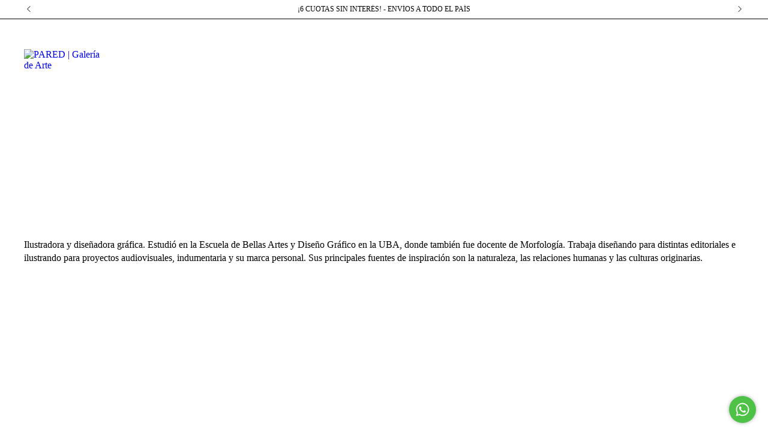

--- FILE ---
content_type: text/plain
request_url: https://www.google-analytics.com/j/collect?v=1&_v=j102&a=911214733&t=pageview&_s=1&dl=https%3A%2F%2Fwww.pared.art%2Fartistas%2Fandi-landoni%2F&ul=en-us%40posix&dt=Comprar%20Andi%20Landoni%20en%20PARED%20%7C%20Galer%C3%ADa%20de%20Arte&sr=1280x720&vp=1280x720&_u=aGBAgEIJAAAAACAMI~&jid=1665665089&gjid=1965924590&cid=1534268169.1769819615&tid=UA-231692637-1&_gid=730812879.1769819615&_slc=1&il1nm=category&il1pi1id=120274846&il1pi1nm=Historia%20de%20la%20tierra%2C%20el%20agua%20y%20los%20animales&il1pi1ps=1&il1pi1ca=Andi%20Landoni&il1pi2id=140403173&il1pi2nm=Llevo%20mis%20deseos%20conmigo&il1pi2ps=2&il1pi2ca=Andi%20Landoni&il1pi3id=120275302&il1pi3nm=Llevo%20mis%20deseos%20conmigo&il1pi3ps=3&il1pi3ca=Andi%20Landoni&il1pi4id=120275284&il1pi4nm=Llevo%20mis%20deseos%20conmigo&il1pi4ps=4&il1pi4ca=Andi%20Landoni&il1pi5id=120275130&il1pi5nm=Llevo%20mis%20deseos%20conmigo&il1pi5ps=5&il1pi5ca=Andi%20Landoni&il1pi6id=120274797&il1pi6nm=Historia%20de%20la%20tierra%2C%20el%20agua%20y%20los%20animales&il1pi6ps=6&il1pi6ca=Andi%20Landoni&il1pi7id=120274724&il1pi7nm=%26quot%3Bestas%20flores%20son%20para%20ti%26quot%3B&il1pi7ps=7&il1pi7ca=Andi%20Landoni&il1pi8id=120274707&il1pi8nm=%26quot%3Bestas%20flores%20son%20para%20ti%26quot%3B&il1pi8ps=8&il1pi8ca=Andi%20Landoni&il1pi9id=120274669&il1pi9nm=%26quot%3Bestas%20flores%20son%20para%20ti%26quot%3B&il1pi9ps=9&il1pi9ca=Andi%20Landoni&il1pi10id=120263275&il1pi10nm=Historia%20de%20la%20tierra%2C%20el%20agua%20y%20los%20animales&il1pi10ps=10&il1pi10ca=Andi%20Landoni&z=1019001036
body_size: -563
content:
2,cG-41DP46PQ88